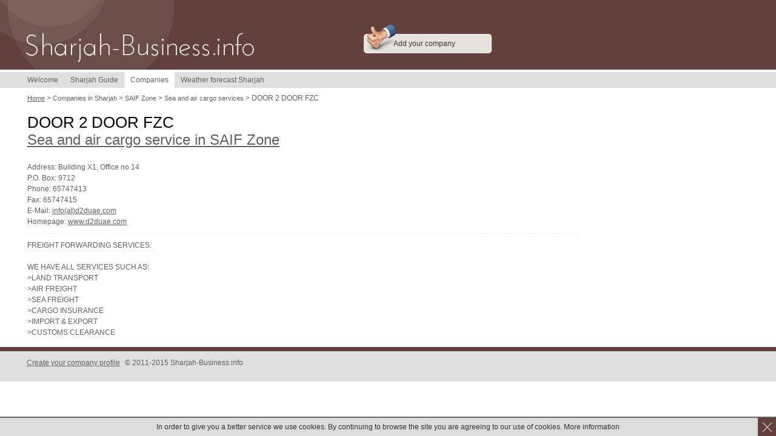

--- FILE ---
content_type: text/html; charset=utf-8
request_url: https://www.sharjah-business.info/companies/saif-zone/sea-and-air-cargo-services/door-2-door-fzc.html
body_size: 2549
content:
<!DOCTYPE html
     PUBLIC "-//W3C//DTD XHTML 1.0 Transitional//EN"
     "http://www.w3.org/TR/xhtml1/DTD/xhtml1-transitional.dtd">
<html xml:lang="en" lang="en" xmlns="http://www.w3.org/1999/xhtml">
<head>

<meta http-equiv="Content-Type" content="text/html; charset=utf-8" />
<!-- 
	This website is powered by TYPO3 - inspiring people to share!
	TYPO3 is a free open source Content Management Framework initially created by Kasper Skaarhoj and licensed under GNU/GPL.
	TYPO3 is copyright 1998-2015 of Kasper Skaarhoj. Extensions are copyright of their respective owners.
	Information and contribution at http://typo3.org/
-->

<base href="https://www.sharjah-business.info/" />
<link rel="shortcut icon" href="https://www.sharjah-business.info/fileadmin/favicon.ico" type="image/x-icon; charset=binary" />
<link rel="icon" href="https://www.sharjah-business.info/fileadmin/favicon.ico" type="image/x-icon; charset=binary" />

<meta name="generator" content="TYPO3 4.5 CMS" />
<meta name="author" content="Sharjah Business" />
<meta name="copyright" content="Sharjah Business" />
<meta name="language" content="en" />
<meta name="KEYWORDS" content="saif zone sea and air cargo service, sea and air cargo services, sharjah" />
<meta name="DESCRIPTION" content="Sea and air cargo service in SAIF Zone, Sharjah. DOOR 2 DOOR FZC" />

<link rel="stylesheet" type="text/css" href="fileadmin/templates/style.css?1443688865" media="screen" />



<script src="typo3temp/javascript_a708894199.js?1370617846" type="text/javascript"></script>


<meta name="geo.region" content="ae"/><title>DOOR 2 DOOR FZC -  SAIF Zone, Sharjah</title><script type="text/javascript">
if( !tick ) 
    var tick = function(){}; 
    
</script>
 <script src="http://maps.google.com/maps?file=api&amp;v=2&amp;sensor=false&amp;key=ABQIAAAA7zjLLMw2Ze_P01L7keAqkxQLrVAfQNlX4w-GcPmYjyhhs5liBhSwXQoCJJiTq-3_fPHtYK1A5wP4EQ" type="text/javascript"></script><script type="text/javascript">

  var _gaq = _gaq || [];
  _gaq.push(['_setAccount', 'UA-23778603-1']);
  _gaq.push(['_trackPageview']);

  (function() {
    var ga = document.createElement('script'); ga.type = 'text/javascript'; ga.async = true;
    ga.src = ('https:' == document.location.protocol ? 'https://ssl' : 'http://www') + '.google-analytics.com/ga.js';
    var s = document.getElementsByTagName('script')[0]; s.parentNode.insertBefore(ga, s);
  })();

</script>


<script type="text/javascript">
	function setCookie() {
    var d = new Date();
    d.setTime(d.getTime() + (365*24*60*60*1000));
    var expires = "expires="+d.toUTCString();
    document.cookie = "do_not_show_cookie_message=1; " + expires;
document.getElementById("cookie-popup").style.display="none";

}
</script>
</head>
<body onload="initMap()" onunload="GUnload()">



<div id="header">	

    <a href="companies/add-your-company.html" title="Add your company" id="registration">Add your company</a>
     <div id="google_translate_element"></div><script>
function googleTranslateElementInit() {
  new google.translate.TranslateElement({
    pageLanguage: 'en',
    gaTrack: true,
    gaId: 'UA-23778603-1',
    layout: google.translate.TranslateElement.InlineLayout.SIMPLE
  }, 'google_translate_element');
}
</script><script src="//translate.google.com/translate_a/element.js?cb=googleTranslateElementInit"></script>
    <div id="logo"><a href="/">Sharjah-Business.info</a></div>

</div>

<div id="navigation">	<ul><li><a href="index.html" title="Welcome to Sharjah Business - Your source for Sharjah related information" onfocus="blurLink(this);"  >Welcome</a></li><li><a href="sharjah-guide.html" title="Sharjah Guide" onfocus="blurLink(this);"  >Sharjah Guide</a></li><li class="current_page_item"><a href="companies.html" title="Companies" onfocus="blurLink(this);"  >Companies</a></li><li><a href="weather-forecast-sharjah.html" title="Weather forecast Sharjah" onfocus="blurLink(this);"  >Weather forecast Sharjah</a></li></ul>
    <div class="clearer">&nbsp;</div>
</div>

    <p id="breadcrumbs"><a href="index.html" title="Sharjah-Business.info - Home" class="breadcrumbHome">Home</a> &gt; <a href="companies.html" title="Sharjah Business Information " >Companies in Sharjah</a> &gt; <a href="companies/saif-zone.html" title="SAIF Zone" >SAIF Zone</a> &gt; <a href="companies/saif-zone/sea-and-air-cargo-services.html" title="Sea and air cargo service" >Sea and air cargo services</a> &gt; DOOR 2 DOOR FZC</p>

<div class="left" id="mainf"><div id="c3" class="csc-default" ><div class="details"><h1>DOOR 2 DOOR FZC</h1><h2><a href="companies/saif-zone/sea-and-air-cargo-services.html" title="Sea and air cargo service in SAIF Zone" >Sea and air cargo service in SAIF Zone</a> </h2><div style="float:left; margin:0 5px 15px 0;">
<script type="text/javascript"><!--
google_ad_client = "pub-7955553446826172";
google_ad_slot = "7420397926";
google_ad_width = 336;
google_ad_height = 280;
//-->
</script>
<script type="text/javascript"
src="http://pagead2.googlesyndication.com/pagead/show_ads.js">
</script></div>
<br/>Address: Building X1, Office no 14<br/>P.O. Box: 9712<br/>Phone: 65747413<br/>Fax: 65747415<br/>E-Mail: <a href="javascript:linkTo_UnCryptMailto('ocknvq,kphqBf4fwcg0eqo');" title="Contact: DOOR 2 DOOR FZC" >info(at)d2duae.com</a><br/>Homepage: <a href="http://www.d2duae.com" title="Homepage: DOOR 2 DOOR FZC" target="_top" >www.d2duae.com</a><div class="description">FREIGHT FORWARDING SERVICES.<br />
<br />
WE HAVE ALL SERVICES SUCH AS:<br />
&gt;LAND TRANSPORT<br />
&gt;AIR FREIGHT<br />
&gt;SEA FREIGHT<br />
&gt;CARGO INSURANCE<br />
&gt;IMPORT &amp; EXPORT<br />
&gt;CUSTOMS CLEARANCE </div><div style="clear:right; visibility:hidden;"></div></div><div style="clear:both;visibility:hidden;"></div></div>
</div>



<div class="clearer">&nbsp;</div>




<div id="footer">
 <a href="companies/add-your-company.html" title="Create your company profile" onfocus="blurLink(this);"  >Create your company profile</a> &copy; 2011-2015 Sharjah-Business.info
</div><div id="cookie-popup" class="cookie-popup"><a class="cookie-close" onclick="setCookie();"><span class="cookie-bar one"></span><span class="cookie-bar two"></span></a><p>In order to give you a better service we use cookies. By continuing to browse the site you are agreeing to our use of cookies. More information</p></div>




</body>
</html>

--- FILE ---
content_type: text/css
request_url: https://www.sharjah-business.info/fileadmin/templates/style.css?1443688865
body_size: 2168
content:
/* 
   Reset (http://meyerweb.com/eric/tools/css/reset/)
------------------------------------------------------------------- */

html, body, div, span, applet, object, iframe, h1, h2, h3, h4, h5, h6, p, 
blockquote, pre, a, abbr, acronym, address, big, cite, code, del, dfn, em, font, 
img, ins, kbd, q, s, samp, small, strike, strong, sub, tt, var, b, u, i, 
center, dl, dt, dd, ol, ul, li, fieldset, form, label, legend, table, caption, 
tbody, tfoot, thead, tr, th, td { margin: 0; padding: 0; border: 0; outline: 0; 
font-size: 100%; vertical-align: baseline; background: transparent; } body { 
line-height: 1; } ol, ul { list-style: none; } blockquote, q { quotes: none; } 
blockquote:before, blockquote:after, q:before, q:after { content: ''; content: 
none; } :focus { outline: 0; } ins { text-decoration: none; } del { text-decoration: line-through; }
table { border-collapse: collapse; border-spacing: 0; }


/*-------- general ----------*/
body {
	background: #FFF;
	color: #616161;
	font: 12px/18px  Verdana, Geneva, sans-serif;
	height: 100%;
	padding-bottom: 1px; /* force scrollbars */
}


/*-------- typo ----------*/
p {padding: 2px 0 6px;}
h1 {font:26px/30px arial, serif; color:#000;}
h2 {font:24px/28px arial, serif; color:#000;}
h3 {font:20px/26px arial, serif; color:#000;}


h2,h3,h4,h5,h6 {margin-bottom: 4px;}


/*-------- links ----------*/
a {color:#616161;}
a:hover {background:#FFF; color: #616161;}


/*-------- floats ----------*/
.left {float: left;}
.right {float: right;}

.clear,.clearer {clear: both;}
.clearer {
	display: block;
	font-size: 0;
	line-height: 0;	
}

/*-------- header ----------*/
#header {
	background: #62413d url(img/headerBkg.gif) left top no-repeat; 
	height:115px;
	padding-left:45px;
	border-bottom:4px solid #FFF;
}

div#logo a {
	display:block;
	position:absolute; 
	top:50px;
	left:40px;
	height:55px;
	width:350px;
	text-indent:-9999em;
}
div#logo a:hover { background:none;}


a#registration { position:absolute; background:url(img/register.gif) no-repeat; width:162px; height:23px; display:inline-block; top:40px; left:600px; padding:25px 0 0 49px; font:12px Verdana, Geneva, sans-serif; color:#333; text-decoration:none;}
div#google_translate_element { position:absolute;  left: 600px; }

a#registration:hover { text-decoration:underline;}


/*-------- navigation ----------*/
#navigation ul, #navigation li {display: inline-block; float:left;}
#navigation {background:#e1e0e0; padding-left:35px;}
#navigation ul li a {
	color: #616161;
	float: left;
	font:12px Verdana, Geneva, sans-serif;
	padding: 0 10px;
	text-align: center;
	text-decoration: none;
	height:26px;
	line-height:26px;
	display:inline-block;
}
#navigation ul li a:hover,
#navigation ul li.current_page_item a {background:#FFF; color:#616161;}


/*-------- breadcrumbs ----------*/
	p#breadcrumbs						{ margin:6px 0 10px 45px;}
	p#breadcrumbs a						{ font:11px/11px Arial, Helvetica, sans-serif; text-decoration:none; color: #616161;}
	p#breadcrumbs a.breadcrumbHome		{ text-decoration:underline;}
	p#breadcrumbs a:hover				{ text-decoration:underline;} 	


/*-------- main ----------*/
#main {width: 560px; padding:0 30px 0 45px;}
#mainf {width: 910px; padding:0 30px 0 45px;}

#main ol, #main ul,#mainf ol, #mainf ul {margin: 0 0 12px 16px;}
#main ul li,#mainf ul li {list-style: url(img/square.gif);}
#main ol li,#mainf ol li {list-style: decimal;}
#main li,#mainf li {padding: 2px 0;}


/*-------- sidebar ----------*/
#sidebar {
	width: 350px;
	border-left: 1px solid #616161;
}
#sidebar_content {padding-left: 25px;}
#sidebar a {color: #616161; padding:2px 5px;}
#sidebar a:hover {background:#E1E0E0; text-decoration:none;}


/*-------- box ----------*/
.box {margin-bottom: 15px;}
.box_title { font:26px/30px arial, serif; padding:0 0 4px; color:#000;}
.box_content {padding:2px 0 6px;}
.box li {border-top: 1px solid #DDC; padding: 4px 0;}
.box li:first-child {border-top: none;}


/*-------- footer ----------*/
#footer {padding:10px 0 22px 39px; background:#E1E0E0; margin-top:15px; border-top:7px solid #62413d;}
#footer a {color: #616161; padding:2px 5px;}
#footer a:hover {background:#fff; text-decoration:none;}

.description { border-top:1px dashed #eee;margin-top:10px;padding-top:10px }
textarea, input { border: 1px solid #cccccc;}
input {  width: 160px;  }

input.submit{ width:200px;}
input.phone {  width: 122px; }
.create-form { width: 760px; }
.label { width: 80px; } 


.space { margin: 8px 0 8px 0 }


@media screen and (max-width: 768px) { 
div#logo a  { display:none; }
h1,h2,h3,h4,h5,h6 {margin-bottom: 4px; margin-top:8px;}
body {
  
  font: 18px/22px  Verdana, Geneva, sans-serif;
  
}


  p#breadcrumbs  { display:none; }

/*-------- navigation ----------*/
#navigation ul, #navigation li {display: block; float:none;}
#navigation {background:#e1e0e0; padding-left:0px; }
#navigation ul li a {
border-bottom: 1px dashed #666;
  color: #616161;
  float: none;
  font:16px Verdana, Geneva, sans-serif;
  padding: 0 10px;
  text-align: center;
  text-decoration: none;
  height:32px;
  line-height:32px;
  display:block;
}

/*-------- main ----------*/
#main {width: 98%; padding:0 1% 0 1%;}
#mainf {width: 98%; padding:0 1% 0 1%;}

#main ol, #main ul,#mainf ol, #mainf ul {margin: 0 0 12px 16px;}
#main ul li,#mainf ul li {list-style: url(img/square.gif);}
#main ol li,#mainf ol li {list-style: decimal;}
#main li,#mainf li {padding: 2px 0;}

#header {
  background: #3E4763 url(img/headerBkg.gif) left top no-repeat; 
  height:115px;
  padding-left:45px;
  border-bottom:4px solid #FFF;
background-size:100% 100%;
}
a#registration { position:absolute; background:#fff ; width:20%; height:23px; display:inline-block; top:0px; left:75%; padding:4px; font:14px Verdana, Geneva, sans-serif; color:#333; text-decoration:none;}

div.csc-textpic img { width: 100%;
  height: auto; }
/*-------- sidebar ----------*/
#sidebar {
  width: 98%;

  border-left: 0px
}
#sidebar_content {padding: 2px}
#sidebar a {color: #616161; padding:2px 5px;}
#sidebar a:hover {background:#E1E0E0; text-decoration:none;}


}


/* COOKIE */
div.cookie-popup {
  position: fixed;
  z-index: 9999;
  left: 0;
  bottom: 0;
  right: 0;
  width: 100%;
  min-height: 30px;
  background-color: #ddd;
  border-top: 2px solid #666;
}

div.cookie-popup a.cookie-close {
  position: absolute;
  right: 0;
  display: inline-block;
  width: 30px;
  height: 30px;
  background-color: #62413d;
  cursor: pointer;
}

div.cookie-popup a.cookie-close .cookie-bar {
  position: absolute;
  top: 50%;
  left: 5px;
  width: 21px;
  height: 1px;
  background-color: #fff;
}

div.cookie-popup a.cookie-close .cookie-bar.one {
  -webkit-transform: rotate(45deg);
  transform: rotate(45deg);
  -ms-filter: "progid:DXImageTransform.Microsoft.Matrix(M11=0.7071067811865474, M12=-0.7071067811865476, M21=0.7071067811865476, M22=0.7071067811865474, SizingMethod='auto expand')";
}

div.cookie-popup a.cookie-close .cookie-bar.two {
  -webkit-transform: rotate(-45deg);
  transform: rotate(-45deg);
  -ms-filter: "progid:DXImageTransform.Microsoft.Matrix(M11=0.7071067811865482, M12=0.7071067811865466, M21=-0.7071067811865466, M22=0.7071067811865482, SizingMethod='auto expand')";
}

div.cookie-popup p {
  color: #333;
  font-size: 12px;
  line-height: 16px;
  text-align: center;
  padding: 7px 50px;
}

div.cookie-popup p a {
  color: #62413d;
  font-weight: bold;
  text-decoration: underline;
}